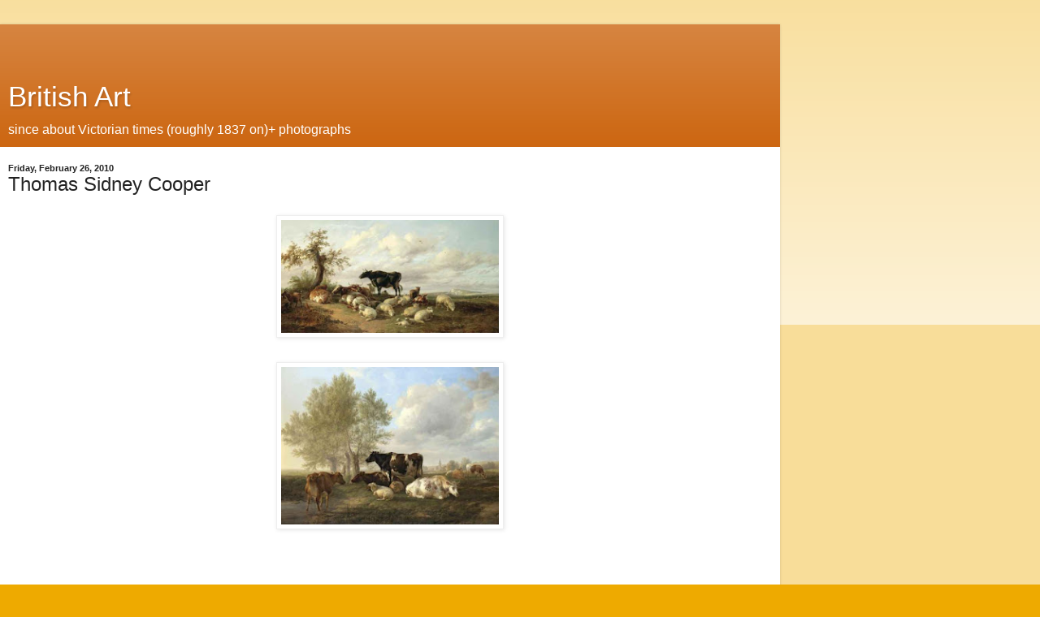

--- FILE ---
content_type: text/html; charset=utf-8
request_url: https://www.google.com/recaptcha/api2/aframe
body_size: 268
content:
<!DOCTYPE HTML><html><head><meta http-equiv="content-type" content="text/html; charset=UTF-8"></head><body><script nonce="qHQgMe0l0qBZx2__rinWCQ">/** Anti-fraud and anti-abuse applications only. See google.com/recaptcha */ try{var clients={'sodar':'https://pagead2.googlesyndication.com/pagead/sodar?'};window.addEventListener("message",function(a){try{if(a.source===window.parent){var b=JSON.parse(a.data);var c=clients[b['id']];if(c){var d=document.createElement('img');d.src=c+b['params']+'&rc='+(localStorage.getItem("rc::a")?sessionStorage.getItem("rc::b"):"");window.document.body.appendChild(d);sessionStorage.setItem("rc::e",parseInt(sessionStorage.getItem("rc::e")||0)+1);localStorage.setItem("rc::h",'1769697681536');}}}catch(b){}});window.parent.postMessage("_grecaptcha_ready", "*");}catch(b){}</script></body></html>